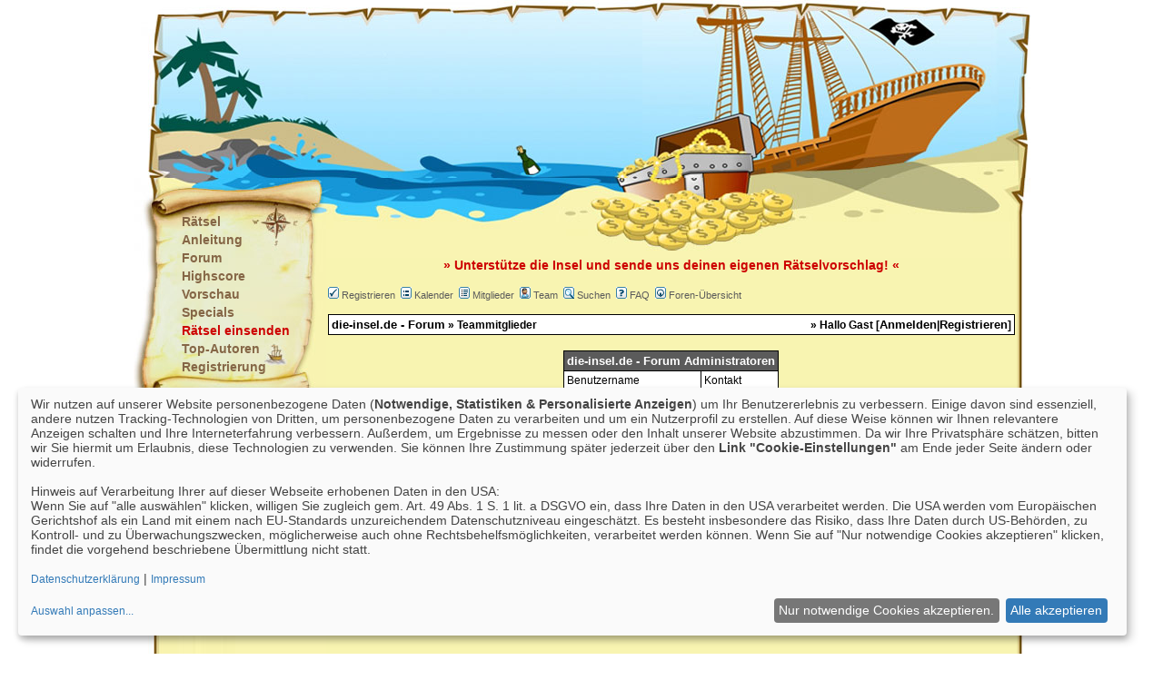

--- FILE ---
content_type: text/html; charset=windows-1252
request_url: https://www.die-insel.de/foren/team.php?sid=a99b5e8fc7ab681b6ac596fd0bd74361
body_size: 6280
content:
<?xml version="1.0" encoding="windows-1252"?>
<!DOCTYPE html PUBLIC "-//W3C//DTD XHTML 1.0 Transitional//EN" "http://www.w3.org/TR/xhtml1/DTD/xhtml1-transitional.dtd">
<html xmlns="http://www.w3.org/1999/xhtml" dir="ltr" lang="de" xml:lang="de">
<head>
<title>die-insel.de - Forum | Teammitglieder</title>
<meta http-equiv="Content-Type" content="text/html; charset=windows-1252" />
<link rel="index" href="index.php?sid=b4127ace8db88aa362e4acdadaa4b4b8" />
<link rel="help" href="misc.php?action=faq&amp;sid=b4127ace8db88aa362e4acdadaa4b4b8" />
<link rel="search" href="search.php?sid=b4127ace8db88aa362e4acdadaa4b4b8" />
<link rel="up" href="javascript:self.scrollTo(0,0);" />
<link rel="copyright" href="https://www.woltlab.de" />
<link rel="stylesheet" href="/adovo/css/dieinsel.css" type="text/css" media="screen" title="no title" charset="utf-8" />
<style type="text/css">
 <!--
body {
 color: #000000;
 background-color: #FFFFFF;
 font-family: Trebuchet MS, Lucida Grande, Verdana, Arial, Sans-Serif;
 

scrollbar-face-color: #ffffff;
scrollbar-highlight-color: #FAFAFA;
scrollbar-shadow-color: #ffffff;
scrollbar-3dlight-color: #eeeeee;
scrollbar-arrow-color:  #5b5b5b;
scrollbar-track-color: #ffffff;
scrollbar-darkshadow-color: #5b5b5b;
font-family: verdana,helvetica,arial,sans-serif;
font-size: 12px;
color: #5b5b5b;
background: #ffffff;
margin-top: 0px;
margin-left: 0px;

}

.menue {
font-family: verdana,helvetica,arial,sans-serif;
font-size: 11px;
color: #097CBE;
}

a.menue:link, a.menue:visited {
font-family: verdana,helvetica,arial,sans-serif;
font-size: 11px;
color: #097CBE;

text-decoration: none;
}

a.menue:active, a.menue:visited:hover, a.menue:hover {
font-family: verdana,helvetica,arial,sans-serif;
font-size: 11px;
color: #5B5B5B;
text-decoration: none;
}

.footer1 {
font-family: verdana,helvetica,arial,sans-serif;
font-size: 10px;
color: #5b5b5b;
}

a.postlink:link, a.postlink:visited {
color: #5b5b5b;
font-weight: bold;
}

a.postlink:active, a.postlink:visited:hover, a.postlink:hover {
color: #5b5b5b;
font-weight: bold;
}

a.footer1:link, a.footer1:visited {
font-family: verdana,helvetica,arial,sans-serif;
font-size: 10px;
color: #5b5b5b;
text-decoration: none;
}

a.footer1:active, a.footer1:visited:hover, a.footer1:hover {
font-family: verdana,helvetica,arial,sans-serif;
font-size: 10px;
color: #5b5b5b;
text-decoration: underline;
}

.head1 {
font-family: verdana,helvetica,arial,sans-serif;
font-size: 11px;
color: #5b5b5b;
}

a.head1:link, a.head1:visited {
font-family: verdana,helvetica,arial,sans-serif;
font-size: 11px;
color: #5b5b5b;
text-decoration: none;
}

a.head1:active, a.head1:visited:hover, a.head1:hover {
font-family: verdana,helvetica,arial,sans-serif;
font-size: 11px;
color: #5b5b5b;
text-decoration: none;
}


body a:link, body a:visited, body a:active {
 color: #000000;
 text-decoration: underline;
 font-size: 12px;
}
body a:hover {
 color: #5b5b5b;
 text-decoration: none;
 font-size: 12px;
}


.logobackground {
 background-image: url(images/back.gif); 
}



.mainpage {
 background-color: #f8f4b1;
}



.tableoutborder {
 background-color: #000000;
}



.tableinborder {
 background-color: #000000;
}

.threadline {
 color: #000000;
 background-color: #000000;
 height: 1px;
 border: 0;
}


.tabletitle {
 color: #FFFFFF;
 background-color: #5b5b5b;
 
}


.tabletitle_fc {
 color: #FFFFFF;
}


.inposttable {
 background-color: #ffffff;
 
}

.tabletitle a:link, .tabletitle a:visited, .tabletitle a:active { 
 color: #FFFFFF;
 text-decoration: none;
 font-size: 12px;
}
.tabletitle a:hover { 
 color: #FFFFFF;
 text-decoration: none;
 font-size: 12px;
}

.smallfont {
 font-size: 12px;
 font-family: Trebuchet MS, Lucida Grande, Verdana, Arial, Sans-Serif;
 
 
}

.normalfont {
 font-size: 13px;
 font-family: Trebuchet MS, Lucida Grande, Verdana, Arial, Sans-Serif;
 
 
}

.tablecat {
 color: #5b5b5b;
 background-color: #eeeeee;
 
}


.tablecat_fc {
 color: #5b5b5b;
}


.tablecat a:link, .tablecat a:visited, .tablecat a:active {
 color: #000000;
 text-decoration: none;
 font-size: 13px;
}
.tablecat a:hover { 
 color: #5b5b5b;
 text-decoration: none;
 font-size: 13px;
}

.tableb {
 color: #000000;
 background-color: #ffffff;
 
}


.tableb_fc {
 color: #000000;
}


.tableb a:link, .tableb a:visited, .tableb a:active { 
 color: #000000;
 text-decoration: none;
 font-size: 13px;
}
.tableb a:hover { 
 color: #5b5b5b;
 text-decoration: none;
 font-size: 13px;
}

.tablea {
 color: #000000;
 background-color: #FFFFFF;
 
}


.tablea_fc {
 color: #000000;
}


.tablea a:link, .tablea a:visited, .tablea a:active {
 color: #000000;
 text-decoration: none;
 font-size: 13px;
}
.tablea a:hover { 
 color: #5b5b5b;
 text-decoration: none;
 font-size: 13px;
}

.prefix {
 color: #000000;
 
 
 
}

.time {
 color: #666686;
 
 
 
}

.highlight {
 color: red;
 font-weight: bold;
 
 
}

select {
 font-size: 11px;
 font-family: Trebuchet MS, Lucida Grande, Verdana, Arial, Sans-Serif;
 color: #000000;
 background-color: #eeeeee;
 
}

textarea {
 font-size: 12px;
 font-family: Trebuchet MS, Lucida Grande, Verdana, Arial, Sans-Serif;
 color: #000000;
 background-color: #eeeeee;
 
}

.input {
 font-size: 11px;
 font-family: Trebuchet MS, Lucida Grande, Verdana, Arial, Sans-Serif;
 color: #000000;
 background-color: #eeeeee;
 border:1px solid #000000;
 border-top-width : 1px;
 border-right-width : 1px;
 border-bottom-width : 1px;
 border-left-width : 1px;
 text-indent : 2px;
}

.publicevent {
 color: red;
 
}

.privateevent {
 color: blue;
 
}

.hoverMenu {
 display: none;
 position: absolute;
 z-index: 10;
 padding: 5px;
 border: 1px solid #000000;
 color: #000000;
 background-color: #FFFFFF;
}
.hoverMenu ul {
 list-style-type: none;
 margin: 0;
 padding: 0;
 
}
.hoverMenu ul li {
 text-align: left;
 padding: 0;
}


.footer_text{padding-right:14px;padding-top:38px;text-align:right;}
a.footer, a.footer:visited {font-size:10px;color:#5b5b5b;text-decoration:none;}
a.footer:active,a.footer:visited:hover,a.footer:hover{font-size:10px;color:#5b5b5b;text-decoration:underline;}
.cc-window{opacity:1;transition:opacity 1s ease}.cc-window.cc-invisible{opacity:0}.cc-animate.cc-revoke{transition:transform 1s ease}.cc-animate.cc-revoke.cc-top{transform:translateY(-2em)}.cc-animate.cc-revoke.cc-bottom{transform:translateY(2em)}.cc-animate.cc-revoke.cc-active.cc-bottom,.cc-animate.cc-revoke.cc-active.cc-top,.cc-revoke:hover{transform:translateY(0)}.cc-grower{max-height:0;overflow:hidden;transition:max-height 1s}
.cc-link,.cc-revoke:hover{text-decoration:underline}.cc-revoke,.cc-window{position:fixed;overflow:hidden;box-sizing:border-box;font-family:Helvetica,Calibri,Arial,sans-serif;font-size:12px;line-height:1.5em;display:-ms-flexbox;display:flex;-ms-flex-wrap:nowrap;flex-wrap:nowrap;z-index:9999}.cc-window.cc-static{position:static}.cc-window.cc-floating{padding:2em;max-width:24em;-ms-flex-direction:column;flex-direction:column}.cc-window.cc-banner{padding:1em 1.8em;width:100%;-ms-flex-direction:row;flex-direction:row}.cc-revoke{padding:.5em}.cc-header{font-size:16px;font-weight:700}.cc-btn,.cc-close,.cc-link,.cc-revoke{cursor:pointer}.cc-link{opacity:.8;display:inline-block;padding:.2em}.cc-link:hover{opacity:1}.cc-link:active,.cc-link:visited{color:initial}.cc-btn{display:block;padding:.4em .8em;font-size:.9em;font-weight:700;border-width:2px;border-style:solid;text-align:center;white-space:nowrap}.cc-banner .cc-btn:last-child{min-width:140px}.cc-highlight .cc-btn:first-child{background-color:transparent;border-color:transparent}.cc-highlight .cc-btn:first-child:focus,.cc-highlight .cc-btn:first-child:hover{background-color:transparent;text-decoration:underline}.cc-close{display:block;position:absolute;top:.5em;right:.5em;font-size:1.6em;opacity:.9;line-height:.75}.cc-close:focus,.cc-close:hover{opacity:1}
.cc-revoke.cc-top{top:0;left:3em;border-bottom-left-radius:.5em;border-bottom-right-radius:.5em}.cc-revoke.cc-bottom{bottom:0;left:3em;border-top-left-radius:.5em;border-top-right-radius:.5em}.cc-revoke.cc-left{left:3em;right:unset}.cc-revoke.cc-right{right:3em;left:unset}.cc-top{top:1em}.cc-left{left:1em}.cc-right{right:1em}.cc-bottom{bottom:1em}.cc-floating>.cc-link{margin-bottom:1em}.cc-floating .cc-message{display:block;margin-bottom:1em}.cc-window.cc-floating .cc-compliance{-ms-flex:1;flex:1}.cc-window.cc-banner{-ms-flex-align:center;align-items:center}.cc-banner.cc-top{left:0;right:0;top:0}.cc-banner.cc-bottom{left:0;right:0;bottom:0}.cc-banner .cc-message{-ms-flex:1;flex:1}.cc-compliance{display:-ms-flexbox;display:flex;-ms-flex-align:center;align-items:center;-ms-flex-line-pack:justify;align-content:space-between}.cc-compliance>.cc-btn{-ms-flex:1;flex:1}.cc-btn+.cc-btn{margin-left:.5em}
@media print{.cc-revoke,.cc-window{display:none}}@media screen and (max-width:900px){.cc-btn{white-space:normal}}@media screen and (max-width:414px) and (orientation:portrait),screen and (max-width:736px) and (orientation:landscape){.cc-window.cc-top{top:0}.cc-window.cc-bottom{bottom:0}.cc-window.cc-banner,.cc-window.cc-left,.cc-window.cc-right{left:0;right:0}.cc-window.cc-banner{-ms-flex-direction:column;flex-direction:column}.cc-window.cc-banner .cc-compliance{-ms-flex:1;flex:1}.cc-window.cc-floating{max-width:none}.cc-window .cc-message{margin-bottom:1em}.cc-window.cc-banner{-ms-flex-align:unset;align-items:unset}}
.cc-floating.cc-theme-classic{padding:1.2em;border-radius:5px}.cc-floating.cc-type-info.cc-theme-classic .cc-compliance{text-align:center;display:inline;-ms-flex:none;flex:none}.cc-theme-classic .cc-btn{border-radius:5px}.cc-theme-classic .cc-btn:last-child{min-width:140px}.cc-floating.cc-type-info.cc-theme-classic .cc-btn{display:inline-block}
.cc-theme-edgeless.cc-window{padding:0}.cc-floating.cc-theme-edgeless .cc-message{margin:2em 2em 1.5em}.cc-banner.cc-theme-edgeless .cc-btn{margin:0;padding:.8em 1.8em;height:100%}.cc-banner.cc-theme-edgeless .cc-message{margin-left:1em}.cc-floating.cc-theme-edgeless .cc-btn+.cc-btn{margin-left:0}


form {
 padding:0px;
 margin:0px;
}

pre {
 padding:0px;
 margin:0px;
}

-->
</style>
<script language="JavaScript"><!--
function MM_swapImgRestore() { //v3.0
  var i,x,a=document.MM_sr; for(i=0;a&&i<a.length&&(x=a[i])&&x.oSrc;i++) x.src=x.oSrc;
}
function MM_findObj(n, d) { //v3.0
  var p,i,x;  if(!d) d=document; if((p=n.indexOf("?"))>0&&parent.frames.length) {
    d=parent.frames[n.substring(p+1)].document; n=n.substring(0,p);}
  if(!(x=d[n])&&d.all) x=d.all[n]; for (i=0;!x&&i<d.forms.length;i++) x=d.forms[i][n];
  for(i=0;!x&&d.layers&&i<d.layers.length;i++) x=MM_findObj(n,d.layers[i].document); return x;
}
function MM_swapImage() { //v3.0
  var i,j=0,x,a=MM_swapImage.arguments; document.MM_sr=new Array; for(i=0;i<(a.length-2);i+=3)
   if ((x=MM_findObj(a[i]))!=null){document.MM_sr[j++]=x; if(!x.oSrc) x.oSrc=x.src; x.src=a[i+2];}
}
function jahr(){
   var d = new Date()
   var datumsstring = d.getYear()
   document.write(datumsstring)
}
//-->
</script>


<script async src="//pagead2.googlesyndication.com/pagead/js/adsbygoogle.js"></script>
<script><!-
(adsbygoogle = window.adsbygoogle || []).pauseAdRequests=1;
//-->
</script>

<script defer type="application/javascript" src="/adovo/js/cookiebanner-config.js"></script>
<script defer data-config="klaroConfig" type="application/javascript" src="/adovo/js/cookiebanner.js"></script>



</head>

<body>
 <center>
<!-- head -->
<table width="987" cellpadding="0" cellspacing="0" border="0">
	<tr>
	    <td height="199" class="header_forum" align="left" valign="top"><div style="position:relative;top:50px;padding-bottom:96px;height:60px;left:160px;width:468px;z-index:5;border:0px;max-width:468;max-height:60px;clear:both;">

	<!-- banner 468x60 -->
<script async src="//pagead2.googlesyndication.com/pagead/js/adsbygoogle.js"></script>
<!-- die-insel.de responsive (gelb) -->
<ins class="adsbygoogle"
     style="display:block"
     data-ad-client="ca-pub-2759013351860096"
     data-ad-slot="3443897826"
     data-ad-format="horizontal"></ins>
<script>
(adsbygoogle = window.adsbygoogle || []).push({});
</script>
</div>
</td>
	</tr>
</table>
<!-- ende head -->

<!-- Content -->
<table width="987" cellpadding="0" cellspacing="0" border="0">
	<tr>
	    <td width="212" class="links_forum" valign="top">
			<table width="212" cellpadding="0" cellspacing="0" border="0">
			    <tr>
			        <td class="links_innen" valign="top" height="235">
						<div class="menue_forum"><span style="line-height:20px;display:block;margin:-6px 0 0 3px;">
<a href="/adovo/" class="menue2">R&auml;tsel</a><br />
<a href="/adovo/anleitung/" class="menue2">Anleitung</a><br />
<a href="/app/webroot/foren/" class="menue2">Forum</a><br />
<a href="/adovo/highscore/" class="menue2">Highscore</a><br />
<a href="/adovo/vorschau/" class="menue2">Vorschau</a><br />
<a href="/adovo/specials/" class="menue2">Specials</a><br />
<!--<a href="/adovo/minispiele/" class="menue2">Minispiele</a><br />-->
<a href="/adovo/member/raetselformular.html" class="menue2" style="color:#cd0000;">R&auml;tsel einsenden</a><br />
<a href="/adovo/top-autoren/" class="menue2">Top-Autoren</a><br />
<a href="/app/webroot/foren/register.php" class="menue2">Registrierung</a><br />
</span>
</div><br />
	
					</td>
			    </tr>
<tr>
<td class="links_forum" align="center"><br /><!-- banner 160x600 -->

<table width="160" cellpadding="0" cellspacing="0" border="0" align="center" style="padding-left:5px;"><tr><td>
<div style="margin-left:-5px;">
<!-- banner 160x600 -->



<script async src="//pagead2.googlesyndication.com/pagead/js/adsbygoogle.js"></script>
<!-- die-insel.de responsive (gelb) -->
<ins class="adsbygoogle"
     style="display:block"
     data-ad-client="ca-pub-2759013351860096"
     data-ad-slot="3443897826"
     data-ad-format="auto"></ins>
<script>
(adsbygoogle = window.adsbygoogle || []).push({});
</script>
</div>


</td></tr></table>

<br /></td>
</tr>
			</table>
<!-- Linkblock -->
<div style="font-size:11px;font-family:Verdana;text-align:left;margin-left:47px;">
<strong>Fun-Links</strong><br />
&middot; <a href="http://www.gallifrey.de" target="_blank" title="Kater Blog">Kater-Blog</a><br />
&middot; <a href="http://www.chatxtreme.de" target="_blank" title="Web Chat">Web Chat</a><br />
<br />
</div>

<!-- Ende Linkblock -->
		</td>
	    <td width="760" valign="top"  bgcolor="#f8f4b1">
			<table width="760" cellpadding="0" cellspacing="0" border="0"  bgcolor="#f8f4b1">
<tr>
<td width="760" height="88" style="background-image:url(/adovo/images/tpl/forum_mitte.jpg)">&nbsp;</td>
</tr>			    
<tr>
			        <td valign="top" align="left">


<!-- forum start -->
<center><a href="/adovo/member/raetselformular.html" style="text-decoration:none;"><b style="font-weight:bold;font-size:14px;color:#cd0000;">&raquo; Unterstütze die Insel und sende uns deinen eigenen Rätselvorschlag! &laquo;</b></a></center><br />
<table style="width:100%" cellpadding="2" cellspacing="0" align="center" border="0" class="tableoutborder">
 <tr>
  <td class="mainpage">
   <table style="width:100%" border="0" cellspacing="0" cellpadding="0">
    <tr>
     <td><span class="smallfont"><img src="images/icon_mini_registrieren.gif" border="0" alt="Registrierung" title="Registrierung" /> <a href="register.php?sid=b4127ace8db88aa362e4acdadaa4b4b8" class="head1">Registrieren</a>&nbsp;&nbsp;<img src="images/icon_mini_kalender.gif" border="0" alt="Kalender" title="Kalender" /> <a href="calendar.php?sid=b4127ace8db88aa362e4acdadaa4b4b8" class="head1">Kalender</a>&nbsp;&nbsp;<img src="images/icon_mini_mitglieder.gif" border="0" alt="Mitgliederliste" title="Mitgliederliste" /> <a href="memberslist.php?sid=b4127ace8db88aa362e4acdadaa4b4b8" class="head1">Mitglieder</a>&nbsp;&nbsp;<img src="images/icon_mini_team.gif" border="0" alt="Teammitglieder" title="Teammitglieder" /> <a href="team.php?sid=b4127ace8db88aa362e4acdadaa4b4b8" class="head1">Team</a>&nbsp;&nbsp;<img src="images/icon_mini_suche.gif" border="0" alt="Suche" title="Suche" /> <a href="search.php?sid=b4127ace8db88aa362e4acdadaa4b4b8" class="head1">Suchen</a>&nbsp;&nbsp;<img src="images/icon_mini_faq.gif" border="0" alt="H&auml;ufig gestellte Fragen" title="H&auml;ufig gestellte Fragen" /> <a href="misc.php?action=faq&amp;sid=b4127ace8db88aa362e4acdadaa4b4b8" class="head1">FAQ</a>&nbsp;&nbsp;<img src="images/icon_mini_start.gif" border="0" alt="Zur Startseite" title="Zur Startseite" /> <a href="index.php?sid=b4127ace8db88aa362e4acdadaa4b4b8" class="head1">Foren-Übersicht</a></span></td>
    </tr>     
   </table><br />

 <table cellpadding="3" cellspacing="1" border="0" style="width:100%" class="tableinborder">
 <tr>
  <td class="tablea"><table cellpadding="0" cellspacing="0" border="0" style="width:100%">
   <tr class="tablea_fc">
    <td align="left"><span class="smallfont"><b><a href="index.php?sid=b4127ace8db88aa362e4acdadaa4b4b8">die-insel.de - Forum</a> &raquo; Teammitglieder</b></span></td>
    <td align="right"><span class="smallfont"><b>&raquo; Hallo Gast [<a href="login.php?sid=b4127ace8db88aa362e4acdadaa4b4b8">Anmelden</a>|<a href="register.php?sid=b4127ace8db88aa362e4acdadaa4b4b8">Registrieren</a>]</b></span></td>
   </tr>
  </table></td>
 </tr>
</table><br />
<table align="center">
 <tr>
  <td align="left"><table cellpadding="3" cellspacing="1" border="0" style="width:100%" class="tableinborder">
   <tr>
     <td align="left" colspan="3" nowrap="nowrap" class="tabletitle"><span class="normalfont"><b>die-insel.de - Forum Administratoren</b></span></td>
    </tr>
    <tr align="left">
     <td colspan="2" class="tablea"><span class="smallfont">Benutzername</span></td>
     <td class="tablea"><span class="smallfont">Kontakt</span></td>
    </tr>
    
    
    
    <tr>
     <td align="left" colspan="3" class="tablecat"><span class="smallfont">Gruppenmitglieder</span></td>
    </tr>
    <tr align="left">
 <td class="tableb" nowrap="nowrap"><img src="images/user_offline.gif" border="0" alt="cccaro ist offline" title="cccaro ist offline" /></td>
 <td class="tablea" nowrap="nowrap" style="width:100%"><span class="normalfont"><b><a href="profile.php?userid=4&amp;sid=b4127ace8db88aa362e4acdadaa4b4b8">cccaro</a></b></span></td>

 <td class="tablea" nowrap="nowrap"><span class="normalfont">&nbsp;</span></td> 
</tr><tr align="left">
 <td class="tableb" nowrap="nowrap"><img src="images/user_offline.gif" border="0" alt="patrick ist offline" title="patrick ist offline" /></td>
 <td class="tablea" nowrap="nowrap" style="width:100%"><span class="normalfont"><b><a href="profile.php?userid=3&amp;sid=b4127ace8db88aa362e4acdadaa4b4b8">patrick</a></b></span></td>

 <td class="tablea" nowrap="nowrap"><span class="normalfont">&nbsp;</span></td> 
</tr>
    
</table><br /><table cellpadding="3" cellspacing="1" border="0" style="width:100%" class="tableinborder">
   <tr>
     <td align="left" colspan="3" nowrap="nowrap" class="tabletitle"><span class="normalfont"><b>die-insel.de - Forum Moderatoren</b></span></td>
    </tr>
    <tr align="left">
     <td colspan="2" class="tablea"><span class="smallfont">Benutzername</span></td>
     <td class="tablea"><span class="smallfont">Kontakt</span></td>
    </tr>
    
    
    
    <tr>
     <td align="left" colspan="3" class="tablecat"><span class="smallfont">Gruppenmitglieder</span></td>
    </tr>
    <tr align="left">
 <td class="tableb" nowrap="nowrap"><img src="images/user_offline.gif" border="0" alt="aranja ist offline" title="aranja ist offline" /></td>
 <td class="tablea" nowrap="nowrap" style="width:100%"><span class="normalfont"><b><a href="profile.php?userid=68&amp;sid=b4127ace8db88aa362e4acdadaa4b4b8">aranja</a></b></span></td>

 <td class="tablea" nowrap="nowrap"><span class="normalfont">&nbsp;</span></td> 
</tr><tr align="left">
 <td class="tableb" nowrap="nowrap"><img src="images/user_offline.gif" border="0" alt="Cornflake ist offline" title="Cornflake ist offline" /></td>
 <td class="tablea" nowrap="nowrap" style="width:100%"><span class="normalfont"><b><a href="profile.php?userid=202&amp;sid=b4127ace8db88aa362e4acdadaa4b4b8">Cornflake</a></b></span></td>

 <td class="tablea" nowrap="nowrap"><span class="normalfont">&nbsp;</span></td> 
</tr><tr align="left">
 <td class="tableb" nowrap="nowrap"><img src="images/user_offline.gif" border="0" alt="Poldi ist offline" title="Poldi ist offline" /></td>
 <td class="tablea" nowrap="nowrap" style="width:100%"><span class="normalfont"><b><a href="profile.php?userid=1172&amp;sid=b4127ace8db88aa362e4acdadaa4b4b8">Poldi</a></b></span></td>

 <td class="tablea" nowrap="nowrap"><span class="normalfont">&nbsp;</span></td> 
</tr>
    
</table><br /></td>
 </tr>
</table>
<div align="center"><script type="text/javascript">
<!--
function submitBoardJump(theForm) {
 	if(theForm.boardid.options[theForm.boardid.selectedIndex].value != -1) theForm.submit();
}
//-->
</script>
<form action="board.php" method="get" name="jumpform">
 <span class="smallfont"><b>Gehe zu: </b></span><select name="boardid" onchange="submitBoardJump(this.form)">
  <option value="-1" selected="selected">Bitte w&auml;hlen:</option>
  <option value="-1">--------------------</option>
   <option value="2">Die Insel</option><option value="11">-- News & Ankündigungen</option><option value="20">-- Rätsel Hilfe</option><option value="63">---- Capri</option><option value="64">------ Rätsel-Hilfe 001 - 100</option><option value="65">------ Rätsel-Hilfe 101 - 200</option><option value="66">------ Rätsel-Hilfe 201 - 300</option><option value="68">------ Rätsel-Hilfe 301 - 400</option><option value="69">------ Rätsel-Hilfe 401 - 500</option><option value="70">------ Rätsel-Hilfe 501 - 600</option><option value="71">------ Rätsel-Hilfe 601 - 700</option><option value="72">------ Rätsel-Hilfe 701 - 800</option><option value="47">---- Bali</option><option value="48">------ Rätsel-Hilfe 001 - 100</option><option value="49">------ Rätsel-Hilfe 101 - 200</option><option value="50">------ Rätsel-Hilfe 201 - 300</option><option value="52">------ Rätsel-Hilfe 301 - 400</option><option value="55">------ Rätsel-Hilfe 401 - 500</option><option value="57">------ Rätsel-Hilfe 501 - 600</option><option value="58">------ Rätsel-Hilfe 601 - 700</option><option value="59">------ Rätsel-Hilfe 701 - 800</option><option value="61">------ Rätsel-Hilfe 801 - 900</option><option value="62">------ Rätsel-Hilfe 901 - 1000</option><option value="46">---- Amrum</option><option value="5">------ Rätsel-Hilfe 001 - 100</option><option value="12">------ Rätsel-Hilfe 101 - 200</option><option value="14">------ Rätsel-Hilfe 201 - 300</option><option value="18">------ Rätsel-Hilfe 301 - 400</option><option value="19">------ Rätsel-Hilfe 401 - 500</option><option value="23">------ Rätsel-Hilfe 501 - 600</option><option value="35">------ Rätsel-Hilfe 601 - 700</option><option value="37">------ Rätsel-Hilfe 701 - 800</option><option value="38">------ Rätsel-Hilfe 801 - 900</option><option value="45">------ Rätsel-Hilfe 901 - 1000</option><option value="21">-- Specials</option><option value="13">---- Adventskalender 2006</option><option value="17">---- Ostern 2007</option><option value="24">---- Halloween 2007</option><option value="25">---- Adventskalender 2007</option><option value="42">---- Sommerspecial 2008</option><option value="44">---- Krimispecial 2008</option><option value="53">---- Tag der deutschen Einheit 2009</option><option value="56">---- Karneval 2010</option><option value="60">---- Adventskalender 2010</option><option value="67">---- Drei Fragezeichen 2014</option><option value="26">-- Passbilder</option><option value="3">Allgemeines</option><option value="51">-- Sonstige Rätsel</option><option value="6">-- Off-Topic</option><option value="9">-- Die Insulaner</option><option value="4">Feedback & Support</option><option value="7">-- Feedback</option><option value="8">-- Support</option>
  </select> <input src="images/go.gif" type="image" />
  <input type="hidden" name="sid" value="b4127ace8db88aa362e4acdadaa4b4b8" />
</form></div>	
</td>
</tr>
</table>
<!-- Forum Ende -->

</td>
			    </tr>
			</table>
		</td>
<td width="15" valign="top" style="background-image:url(/adovo/images/tpl/forum_seite_bg.jpg);"><img src="/adovo/images/tpl/forum_rechts_oben.jpg" width="15" height="88" alt="" /></td>
	</tr>
</table>
<!-- Ende Content -->


<!-- Footer -->
<table width="987" cellpadding="0" cellspacing="0" border="0">
	<tr>
	    <td height="67" class="footer_forum">
			<div class="footer_text"><a href="/adovo/kontakt/" class="footer" title="Kontakt" style="font-size:11px;">Kontakt</a> |
<a href="/adovo/disclaimer/" class="footer" title="Disclaimer" style="font-size:11px;">Disclaimer</a> |
<a href="/adovo/datenschutz/" class="footer" title="Disclaimer" style="font-size:11px;">Datenschutz</a> |
<a onclick="return klaro.show(klaroConfig, true);" href="#" class="footer" style="font-size:11px;">Cookie-Einstellungen</a> |
<a href="/adovo/media/" class="footer" title="Media &amp; Vermarktung" style="font-size:11px;">Media &amp; Vermarktung</a> |
<a href="/adovo/impressum/" class="footer" title="Kontakt" style="font-size:11px;">Impressum</a> |
&copy; 2006 - 2025 by <a href="http://www.vipex.de" target="_blank" class="footer" title="Vipex GmbH" style="font-size:11px;">Vipex GmbH</a></div>
		</td>
	</tr>
</table>
<!-- Ende Footer -->
</center>
<script>
var gaProperty = "UA-5787176-1";
var disableStr = "ga-disable-" + gaProperty;
if (document.cookie.indexOf(disableStr + "=true") > -1) {
window[disableStr] = true;
}
function gaOptout() {
document.cookie = disableStr + "=true; expires=Thu, 31 Dec 2099 23:59:59 UTC;path=/";
window[disableStr] = true;
alert("Das Tracking durch Google Analytics wurde in Ihrem Browser fuer diese Website deaktiviert.");
}
</script>
<script async src="https://www.googletagmanager.com/gtag/js?id=UA-5787176-1"></script>
<script>
  window.dataLayer = window.dataLayer || [];
  function gtag(){dataLayer.push(arguments);}
  gtag('js', new Date());
  gtag('config', 'UA-5787176-1', { 'anonymize_ip': true });
</script>
</body>
</html>

--- FILE ---
content_type: text/html; charset=utf-8
request_url: https://www.google.com/recaptcha/api2/aframe
body_size: 267
content:
<!DOCTYPE HTML><html><head><meta http-equiv="content-type" content="text/html; charset=UTF-8"></head><body><script nonce="YgSoeFRiorge0BZvZX731Q">/** Anti-fraud and anti-abuse applications only. See google.com/recaptcha */ try{var clients={'sodar':'https://pagead2.googlesyndication.com/pagead/sodar?'};window.addEventListener("message",function(a){try{if(a.source===window.parent){var b=JSON.parse(a.data);var c=clients[b['id']];if(c){var d=document.createElement('img');d.src=c+b['params']+'&rc='+(localStorage.getItem("rc::a")?sessionStorage.getItem("rc::b"):"");window.document.body.appendChild(d);sessionStorage.setItem("rc::e",parseInt(sessionStorage.getItem("rc::e")||0)+1);localStorage.setItem("rc::h",'1766781243760');}}}catch(b){}});window.parent.postMessage("_grecaptcha_ready", "*");}catch(b){}</script></body></html>

--- FILE ---
content_type: text/css
request_url: https://www.die-insel.de/adovo/css/dieinsel.css
body_size: 16404
content:
.html, BODY{font-family:'Trebuchet MS','Lucida Grande', Verdana, Arial, Sans-Serif;font-size:12px;color:#000000;background:#ffffff;margin:0;}
img{border:none;}
td.header{background-image:url(/adovo/images/tpl/header.jpg);}
td.header_forum{background-image:url(/adovo/images/tpl/forum_top.jpg);}
td.header_login{background-image:url(/adovo/images/tpl/header_login.jpg);}
td.links_innen{background-image:url(/adovo/images/tpl/links.jpg);background-repeat:no-repeat;text-align:left;}
td.links{height:600px;background-image:url(/adovo/images/tpl/links_bg.jpg);background-repeat:repeat-y;}
td.links_forum{height:600px;background-image:url(/adovo/images/tpl/forum_links_bg.jpg);background-repeat:repeat-y;}
td.rechts{background-image:url(/adovo/images/tpl/rechts.jpg);background-repeat:no-repeat;}
td.rechts_login{background-image:url(/adovo/images/tpl/rechts_login.jpg);background-repeat:no-repeat;}
td.rechts_bg{background-image:url(/adovo/images/tpl/rechts_bg.jpg);background-repeat:repeat-y;}
td.content_oben{background-image:url(/adovo/images/tpl/content_oben.jpg);}
td.content_oben_login{background-image:url(/adovo/images/tpl/content_oben_login.jpg);}
td.footer{font-size:10px;color:#5b5b5b;background-image:url(/adovo/images/tpl/footer.jpg);}
td.footer_forum{font-size:10px;color:#5b5b5b;background-image:url(/adovo/images/tpl/forum_footer.jpg);}
.footer_text{padding-right:14px;padding-top:38px;text-align:right;}
.ok{color:#49943e;}
.nok{color:#b30922;}
a, a:visited{font-size:11px;color:#cd0000;text-decoration:none;}
a:active,a:visited:hover, a:hover{font-size:11px;color:#cd0000;text-decoration:underline;}
a.statistik,a.statistik:visited{font-size:10px;color:#6b9210;text-decoration:none;}
a.statistik:active,a.statistik:visited:hover,a.statistik:hover{font-size:10px;color:#6b9210;text-decoration:underline;}
a.footer, a.footer:visited{font-size:10px;color:#5b5b5b;text-decoration:none;}
a.footer:active,a.footer:visited:hover,a.footer:hover{font-size:10px;color:#5b5b5b;text-decoration:underline;}
.menue{font-family:'Trebuchet MS', 'Lucida Grande', Verdana, Arial, Sans-Serif;font-weight:bold;font-size:12px;margin-left:50px;height:235px;margin-top:44px;text-align:left;line-height:21px;}
.menue_forum{font-family:'Trebuchet MS', 'Lucida Grande', Verdana, Arial, Sans-Serif;font-weight:bold;font-size:12px;margin-left:50px;height:197px;margin-top:44px;text-align:left;line-height:21px;}
.flaggen1{font-family:'Trebuchet MS', 'Lucida Grande', Verdana, Arial, Sans-Serif;font-size:11px;margin-left:44px;height:122px;width:135px;padding-top:6px;text-align:left;color:#FFFFFF;border:0px solid red;}
.flaggen2{font-family:'Trebuchet MS', 'Lucida Grande', Verdana, Arial, Sans-Serif;font-weight:bold;font-size:12px;margin-left:44px;height:95px;width:135px;padding-top:18px;text-align:left;border:0px solid green;}
.news{font-family:'Trebuchet MS', 'Lucida Grande', Verdana, Arial, Sans-Serif;font-weight:bold;font-size:12px;margin-left:44px;width:135px;margin-top:20px;text-align:left;border:0px solid red;}
.loginbox{font-family:'Trebuchet MS', 'Lucida Grande', Verdana, Arial, Sans-Serif;font-weight:bold;font-size:12px;margin-left:35px;margin-top:15px;text-align:left;border:0px solid red;}
fieldset{border:1px dotted green;}
a.menue2:link,a.menue2:visited,a.menue2:active{font-family:'Trebuchet MS', 'Lucida Grande', Verdana, Arial, Sans-Serif;font-weight:bold;font-size:14px;color:#856646;text-decoration:none;}
a.menue2:hover,a.menue2:visited:hover{font-family:'Trebuchet MS', 'Lucida Grande', Verdana, Arial, Sans-Serif;font-weight:bold;font-size:14px;color:#b86818;text-decoration:none;}
input.raetsel{height:16px;width:220px;padding:0px;background-color:#FFFFFF;border:1px outset black;margin:0px;color:#000000;font-size:12px;font-family:'Trebuchet MS', 'Lucida Grande', Verdana, Arial, Sans-Serif;}
input.login{height:17px;width:120px;padding:0px;background-color:#e4d9cc;border:1px outset black;margin:0px;color:#000000;font-size:11px;font-family:'Trebuchet MS', 'Lucida Grande', Verdana, Arial, Sans-Serif;}
h1, h2, h3, h4, h5{font-weight:bold;padding:0;font-family:'Trebuchet MS', 'Lucida Grande', Verdana, Arial, Sans-Serif;margin:0;}
h1{font-size:19px;}
h2{font-size:17px;}
h3{font-size:15px;}
h4{font-size:13px;}
h5{font-size:11px;}
hr.head{size:1px;height:1px;padding:0;margin:0;color:#005447;background-color:#005447;width:100%;border:none;margin-bottom:5px;}
hr.rot{size:1px;height:1px;padding:0;margin:0;color:#cd0000;background-color:#cd0000;width:100%;border:none;margin-bottom:15px;}
h3.headline{color:#005447;padding:0;margin:10px 0 5px 0;}
blockquote{padding:10px;padding-left:20px;padding-right:20px;}
div.related{clear:both;display:block;}
dl{line-height:2em;margin:1em;float:left;width:400px;}
dt{font-weight:bold;vertical-align:top;}
dd{margin-left:10em;margin-top:-2em;vertical-align:top;}
p.error, error_message{color:#e32000;font-size:18px;background-color:#fff;margin:8px 4px;}
p.error em{font-size:18px;color:#003d4c;}
.notice{color:#656565;font-size:14px;background-color:#f4f4f4;padding:4px;display:block;}
.tip{color:#e32000;background-color:#ddd;}
ul.actions{float:left;margin-left:10px;width:200px;}
textarea{overflow:auto;}
.yui-navset .yui-nav li,.yui-navset .yui-navset-top .yui-nav li,.yui-navset .yui-navset-bottom .yui-nav li{margin:0 0.5em 0 0;}.yui-navset-left .yui-nav li,.yui-navset-right .yui-nav li{margin:0 0 0.5em;}.yui-navset .yui-navset-left .yui-nav,.yui-navset .yui-navset-right .yui-nav,.yui-navset-left .yui-nav,.yui-navset-right .yui-nav{width:6em;}.yui-navset-top .yui-nav,.yui-navset-bottom .yui-nav{width:auto;}.yui-navset .yui-navset-left,.yui-navset-left{padding:0 0 0 6em;}.yui-navset-right{padding:0 6em 0 0;}.yui-navset-top,.yui-navset-bottom{padding:auto;}.yui-nav,.yui-nav li{margin:0;padding:0;list-style:none;}.yui-navset li em{font-style:normal;}.yui-navset{position:relative;zoom:1;}.yui-navset .yui-content{zoom:1;}.yui-navset .yui-nav li,.yui-navset .yui-navset-top .yui-nav li,.yui-navset .yui-navset-bottom .yui-nav li{display:inline-block;display:-moz-inline-stack;*display:inline;vertical-align:bottom;cursor:pointer;zoom:1;}.yui-navset-left .yui-nav li,.yui-navset-right .yui-nav li{display:block;}.yui-navset .yui-nav a{position:relative;}.yui-navset .yui-nav li a,.yui-navset-top .yui-nav li a,.yui-navset-bottom .yui-nav li a{display:block;display:inline-block;vertical-align:bottom;zoom:1;}.yui-navset-left .yui-nav li a,.yui-navset-right .yui-nav li a{display:block;}.yui-navset-bottom .yui-nav li a{vertical-align:text-top;}.yui-navset .yui-nav li a em,.yui-navset-top .yui-nav li a em,.yui-navset-bottom .yui-nav li a em{display:block;}.yui-navset .yui-navset-left .yui-nav,.yui-navset .yui-navset-right .yui-nav,.yui-navset-left .yui-nav,.yui-navset-right .yui-nav{position:absolute;z-index:1;}.yui-navset-top .yui-nav,.yui-navset-bottom .yui-nav{position:static;}.yui-navset .yui-navset-left .yui-nav,.yui-navset-left .yui-nav{left:0;right:auto;}.yui-navset .yui-navset-right .yui-nav,.yui-navset-right .yui-nav{right:0;left:auto;}.yui-skin-sam .yui-navset .yui-nav,.yui-skin-sam .yui-navset .yui-navset-top .yui-nav{border:solid #2647a0;border-width:0 0 5px;Xposition:relative;zoom:1;}.yui-skin-sam .yui-navset .yui-nav li,.yui-skin-sam .yui-navset .yui-navset-top .yui-nav li{margin:0 0.16em 0 0;padding:1px 0 0;zoom:1;}.yui-skin-sam .yui-navset .yui-nav .selected,.yui-skin-sam .yui-navset .yui-navset-top .yui-nav .selected{margin:0 0.16em -1px 0;}.yui-skin-sam .yui-navset .yui-nav a,.yui-skin-sam .yui-navset .yui-navset-top .yui-nav a{background:#d8d8d8 url(../../../../assets/skins/sam/sprite.png) repeat-x;border:solid #a3a3a3;border-width:0 1px;color:#000;position:relative;text-decoration:none;}.yui-skin-sam .yui-navset .yui-nav a em,.yui-skin-sam .yui-navset .yui-navset-top .yui-nav a em{border:solid #a3a3a3;border-width:1px 0 0;cursor:hand;padding:0.25em .75em;left:0;right:0;bottom:0;top:-1px;position:relative;}.yui-skin-sam .yui-navset .yui-nav .selected a,.yui-skin-sam .yui-navset .yui-nav .selected a:focus,.yui-skin-sam .yui-navset .yui-nav .selected a:hover{background:#2647a0 url(../../../../assets/skins/sam/sprite.png) repeat-x left -1400px;color:#fff;}.yui-skin-sam .yui-navset .yui-nav a:hover,.yui-skin-sam .yui-navset .yui-nav a:focus{background:#bfdaff url(../../../../assets/skins/sam/sprite.png) repeat-x left -1300px;outline:0;}.yui-skin-sam .yui-navset .yui-nav .selected a em{padding:0.35em 0.75em;}.yui-skin-sam .yui-navset .yui-nav .selected a,.yui-skin-sam .yui-navset .yui-nav .selected a em{border-color:#243356;}.yui-skin-sam .yui-navset .yui-content{background:#edf5ff;}.yui-skin-sam .yui-navset .yui-content,.yui-skin-sam .yui-navset .yui-navset-top .yui-content{border:1px solid #808080;border-top-color:#243356;padding:0.25em 0.5em;}.yui-skin-sam .yui-navset-left .yui-nav,.yui-skin-sam .yui-navset .yui-navset-left .yui-nav,.yui-skin-sam .yui-navset .yui-navset-right .yui-nav,.yui-skin-sam .yui-navset-right .yui-nav{border-width:0 5px 0 0;Xposition:absolute;top:0;bottom:0;}.yui-skin-sam .yui-navset .yui-navset-right .yui-nav,.yui-skin-sam .yui-navset-right .yui-nav{border-width:0 0 0 5px;}.yui-skin-sam .yui-navset-left .yui-nav li,.yui-skin-sam .yui-navset .yui-navset-left .yui-nav li,.yui-skin-sam .yui-navset-right .yui-nav li{margin:0 0 0.16em;padding:0 0 0 1px;}.yui-skin-sam .yui-navset-right .yui-nav li{padding:0 1px 0 0;}.yui-skin-sam .yui-navset-left .yui-nav .selected,.yui-skin-sam .yui-navset .yui-navset-left .yui-nav .selected{margin:0 -1px 0.16em 0;}.yui-skin-sam .yui-navset-right .yui-nav .selected{margin:0 0 0.16em -1px;}.yui-skin-sam .yui-navset-left .yui-nav a,.yui-skin-sam .yui-navset-right .yui-nav a{border-width:1px 0;}.yui-skin-sam .yui-navset-left .yui-nav a em,.yui-skin-sam .yui-navset .yui-navset-left .yui-nav a em,.yui-skin-sam .yui-navset-right .yui-nav a em{border-width:0 0 0 1px;padding:0.2em .75em;top:auto;left:-1px;}.yui-skin-sam .yui-navset-right .yui-nav a em{border-width:0 1px 0 0;left:auto;right:-1px;}.yui-skin-sam .yui-navset-left .yui-nav a,.yui-skin-sam .yui-navset-left .yui-nav .selected a,.yui-skin-sam .yui-navset-left .yui-nav a:hover,.yui-skin-sam .yui-navset-right .yui-nav a,.yui-skin-sam .yui-navset-right .yui-nav .selected a,.yui-skin-sam .yui-navset-right .yui-nav a:hover,.yui-skin-sam .yui-navset-bottom .yui-nav a,.yui-skin-sam .yui-navset-bottom .yui-nav .selected a,.yui-skin-sam .yui-navset-bottom .yui-nav a:hover{background-image:none;}.yui-skin-sam .yui-navset-left .yui-content{border:1px solid #808080;border-left-color:#243356;}.yui-skin-sam .yui-navset-bottom .yui-nav,.yui-skin-sam .yui-navset .yui-navset-bottom .yui-nav{border-width:5px 0 0;}.yui-skin-sam .yui-navset .yui-navset-bottom .yui-nav .selected,.yui-skin-sam .yui-navset-bottom .yui-nav .selected{margin:-1px 0.16em 0 0;}.yui-skin-sam .yui-navset .yui-navset-bottom .yui-nav li,.yui-skin-sam .yui-navset-bottom .yui-nav li{padding:0 0 1px 0;vertical-align:top;}.yui-skin-sam .yui-navset .yui-navset-bottom .yui-nav li a,.yui-skin-sam .yui-navset-bottom .yui-nav li a{}.yui-skin-sam .yui-navset .yui-navset-bottom .yui-nav a em,.yui-skin-sam .yui-navset-bottom .yui-nav a em{border-width:0 0 1px;top:auto;bottom:-1px;}.yui-skin-sam .yui-navset-bottom .yui-content,.yui-skin-sam .yui-navset .yui-navset-bottom .yui-content{border:1px solid #808080;border-bottom-color:#243356;}
.yui-navset{display:inline-block;}
.yui-navset .tabs-disabled{position:relative;filter:alpha(opacity=40);}
.yui-navset ul li a{font-weight:bold;padding:0px;text-align:center;}
#demo{padding-top:5px;}
#demo .yui-content{border:0px solid red;width:190px;padding-top:0px;font-size:11px;height:auto;}
.yui-content ul li a{font-size:12px;font-weight:bold;border:0px;background:transparent;font-weight:normal;}
.loading{background-image:url(/adovo/images/tpl/loading.gif);background-repeat:no-repeat;background-position:center;height:auto;}
#faw{background:transparent;text-align:center;font-family:Arial,sans-serif;width:518px;height:265px;position:absolute;margin:0 auto;top:200px;margin:0px 0px 0px 300px;display:none;opacity:0;KHTMLOpacity:0;filter:alpha(opacity=0);-moz-opacity:0;z-index:1000;}
#faw a{text-decoration:none;border:none;}
#faw .ad{height:245px;}
#faw img{border:none;}
#faw .bar{background:url('bar.gif') no-repeat top left;height:20px;line-height:20px;}
#faw .bar a{margin-left:10px;font-weight:bold;float:left;color:#FFF;font-size:10px;}
#faw .bar .close{margin-right:5px;display:block;width:12px;height:20px;float:right;background:url('close_off.gif') no-repeat center;}
#faw.show{display:block;}
.cc-window{opacity:1;transition:opacity 1s ease}.cc-window.cc-invisible{opacity:0}.cc-animate.cc-revoke{transition:transform 1s ease}.cc-animate.cc-revoke.cc-top{transform:translateY(-2em)}.cc-animate.cc-revoke.cc-bottom{transform:translateY(2em)}.cc-animate.cc-revoke.cc-active.cc-bottom,.cc-animate.cc-revoke.cc-active.cc-top,.cc-revoke:hover{transform:translateY(0)}.cc-grower{max-height:0;overflow:hidden;transition:max-height 1s}
.cc-link,.cc-revoke:hover{text-decoration:underline}.cc-revoke,.cc-window{position:fixed;overflow:hidden;box-sizing:border-box;font-family:Helvetica,Calibri,Arial,sans-serif;font-size:12px;line-height:1.5em;display:-ms-flexbox;display:flex;-ms-flex-wrap:nowrap;flex-wrap:nowrap;z-index:9999}.cc-window.cc-static{position:static}.cc-window.cc-floating{padding:2em;max-width:24em;-ms-flex-direction:column;flex-direction:column}.cc-window.cc-banner{padding:1em 1.8em;width:100%;-ms-flex-direction:row;flex-direction:row}.cc-revoke{padding:.5em}.cc-header{font-size:16px;font-weight:700}.cc-btn,.cc-close,.cc-link,.cc-revoke{cursor:pointer}.cc-link{opacity:.8;display:inline-block;padding:.2em}.cc-link:hover{opacity:1}.cc-link:active,.cc-link:visited{color:initial}.cc-btn{display:block;padding:.4em .8em;font-size:.9em;font-weight:700;border-width:2px;border-style:solid;text-align:center;white-space:nowrap}.cc-banner .cc-btn:last-child{min-width:140px}.cc-highlight .cc-btn:first-child{background-color:transparent;border-color:transparent}.cc-highlight .cc-btn:first-child:focus,.cc-highlight .cc-btn:first-child:hover{background-color:transparent;text-decoration:underline}.cc-close{display:block;position:absolute;top:.5em;right:.5em;font-size:1.6em;opacity:.9;line-height:.75}.cc-close:focus,.cc-close:hover{opacity:1}
.cc-revoke.cc-top{top:0;left:3em;border-bottom-left-radius:.5em;border-bottom-right-radius:.5em}.cc-revoke.cc-bottom{bottom:0;left:3em;border-top-left-radius:.5em;border-top-right-radius:.5em}.cc-revoke.cc-left{left:3em;right:unset}.cc-revoke.cc-right{right:3em;left:unset}.cc-top{top:1em}.cc-left{left:1em}.cc-right{right:1em}.cc-bottom{bottom:1em}.cc-floating>.cc-link{margin-bottom:1em}.cc-floating .cc-message{display:block;margin-bottom:1em}.cc-window.cc-floating .cc-compliance{-ms-flex:1;flex:1}.cc-window.cc-banner{-ms-flex-align:center;align-items:center}.cc-banner.cc-top{left:0;right:0;top:0}.cc-banner.cc-bottom{left:0;right:0;bottom:0}.cc-banner .cc-message{-ms-flex:1;flex:1}.cc-compliance{display:-ms-flexbox;display:flex;-ms-flex-align:center;align-items:center;-ms-flex-line-pack:justify;align-content:space-between}.cc-compliance>.cc-btn{-ms-flex:1;flex:1}.cc-btn+.cc-btn{margin-left:.5em}
@media print{.cc-revoke,.cc-window{display:none}}@media screen and (max-width:900px){.cc-btn{white-space:normal}}@media screen and (max-width:414px) and (orientation:portrait),screen and (max-width:736px) and (orientation:landscape){.cc-window.cc-top{top:0}.cc-window.cc-bottom{bottom:0}.cc-window.cc-banner,.cc-window.cc-left,.cc-window.cc-right{left:0;right:0}.cc-window.cc-banner{-ms-flex-direction:column;flex-direction:column}.cc-window.cc-banner .cc-compliance{-ms-flex:1;flex:1}.cc-window.cc-floating{max-width:none}.cc-window .cc-message{margin-bottom:1em}.cc-window.cc-banner{-ms-flex-align:unset;align-items:unset}}
.cc-floating.cc-theme-classic{padding:1.2em;border-radius:5px}.cc-floating.cc-type-info.cc-theme-classic .cc-compliance{text-align:center;display:inline;-ms-flex:none;flex:none}.cc-theme-classic .cc-btn{border-radius:5px}.cc-theme-classic .cc-btn:last-child{min-width:140px}.cc-floating.cc-type-info.cc-theme-classic .cc-btn{display:inline-block}
.cc-theme-edgeless.cc-window{padding:0}.cc-floating.cc-theme-edgeless .cc-message{margin:2em 2em 1.5em}.cc-banner.cc-theme-edgeless .cc-btn{margin:0;padding:.8em 1.8em;height:100%}.cc-banner.cc-theme-edgeless .cc-message{margin-left:1em}.cc-floating.cc-theme-edgeless .cc-btn+.cc-btn{margin-left:0}

--- FILE ---
content_type: application/javascript
request_url: https://www.die-insel.de/adovo/js/cookiebanner-config.js
body_size: 12134
content:
// By default, Klaro will load the config from  a global "klaroConfig" variable.
// You can change this by specifying the "data-config" attribute on your
// script take, e.g. like this:
// <script src="klaro.js" data-config="myConfigVariableName" />
var klaroConfig = {
    // With the 0.7.0 release we introduce a 'version' paramter that will make
    // if easier for us to keep configuration files backwards-compatible in the future.
    version: 1,

    // You can customize the ID of the DIV element that Klaro will create
    // when starting up. If undefined, Klaro will use 'klaro'.
    elementID: 'klaro',

    // You can override CSS style variables here. For IE11, Klaro will
    // dynamically inject the variables into the CSS. If you still consider
    // supporting IE9-10 (which you probably shouldn't) you need to use Klaro
    // with an external stylesheet as the dynamic replacement won't work there.
    styling: {
        theme: ['light', 'bottom', 'wide'],
    },

    // Setting this to true will keep Klaro from automatically loading itself
    // when the page is being loaded.
    noAutoLoad: false,

    // Setting this to true will render the descriptions of the consent
    // modal and consent notice are HTML. Use with care.
    htmlTexts: true,

    // Setting 'embedded' to true will render the Klaro modal and notice without
    // the modal background, allowing you to e.g. embed them into a specific element
    // of your website, such as your privacy notice.
    embedded: false,

    // You can group services by their purpose in the modal. This is advisable
    // if you have a large number of services. Users can then enable or disable
    // entire groups of services instead of having to enable or disable every service.
    groupByPurpose: true,

    // How Klaro should store the user's preferences. It can be either 'cookie'
    // (the default) or 'localStorage'.
    storageMethod: 'cookie',

    // You can customize the name of the cookie that Klaro uses for storing
    // user consent decisions. If undefined, Klaro will use 'klaro'.
    cookieName: 'cookieconsent',

    // You can also set a custom expiration time for the Klaro cookie.
    // By default, it will expire after 120 days.
    cookieExpiresAfterDays: 90,

    // You can change to cookie domain for the consent manager itself.
    // Use this if you want to get consent once for multiple matching domains.
    // If undefined, Klaro will use the current domain.
    //cookieDomain: '.github.com',

    // Defines the default state for services (true=enabled by default).
    default: false,

    // If "mustConsent" is set to true, Klaro will directly display the consent
    // manager modal and not allow the user to close it before having actively
    // consented or declines the use of third-party services.
    mustConsent: false,

    // Show "accept all" to accept all services instead of "ok" that only accepts
    // required and "default: true" services
    acceptAll: true,

    // replace "decline" with cookie manager modal
    hideDeclineAll: false,

    // hide "learnMore" link
    hideLearnMore: false,

    // show cookie notice as modal
    noticeAsModal: false,

    // You can also remove the 'Realized with Klaro!' text in the consent modal.
    // Please don't do this! We provide Klaro as a free open source tool.
    // Placing a link to our website helps us spread the word about it,
    // which ultimately enables us to make Klaro! better for everyone.
    // So please be fair and keep the link enabled. Thanks :)
    //disablePoweredBy: true,

    // you can specify an additional class (or classes) that will be added to the Klaro `div`
    //additionalClass: 'my-klaro',

    // You can define the UI language directly here. If undefined, Klaro will
    // use the value given in the global "lang" variable. If that does
    // not exist, it will use the value given in the "lang" attribute of your
    // HTML tag. If that also doesn't exist, it will use 'en'.
    lang: 'de',

    // You can overwrite existing translations and add translations for your
    // service descriptions and purposes. See `src/translations/` for a full
    // list of translations that can be overwritten:
    // https://github.com/KIProtect/klaro/tree/master/src/translations

    // Example config that shows how to overwrite translations:
    // https://github.com/KIProtect/klaro/blob/master/src/configs/i18n.js
    translations: {
        // translationsed defined under the 'zz' language code act as default
        // translations.
        zz: {
            privacyPolicyUrl: '/adovo/datenschutz/',
        },
        // If you erase the "consentModal" translations, Klaro will use the
        // bundled translations.
        de: {
            privacyPolicyUrl: '/adovo/datenschutz/',
            consentModal: {
                description:
                    'Wir setzen auf unserer Website Cookies ein. Einige von ihnen sind notwendig, w&auml;hrend andere uns helfen unser Onlineangebot zu verbessern und wirtschaftlich zu betreiben. Sie k&ouml;nnen die nicht notwendigen Cookies akzeptieren oder per Klick auf die Schaltfl&auml;che "Nur notwendige Cookies akzeptieren" ablehnen sowie diese Einstellungen jederzeit aufrufen und Cookies auch nachtr&auml;glich jederzeit abw&auml;hlen (im Fu&szlig;bereich unserer Website unter "Cookie-Einstellungen").<br /><br />Hinweis auf Verarbeitung Ihrer auf dieser Webseite erhobenen Daten in den USA:<br />Wenn Sie auf "Alle akzeptieren" klicken, willigen Sie zugleich gem. Art. 49 Abs. 1 S. 1 lit. a DSGVO ein, dass Ihre Daten in den USA verarbeitet werden. Die USA werden vom Europ&auml;ischen Gerichtshof als ein Land mit einem nach EU-Standards unzureichendem Datenschutzniveau eingesch&auml;tzt. Es besteht insbesondere das Risiko, dass Ihre Daten durch US-Beh&ouml;rden, zu Kontroll- und zu &uuml;berwachungszwecken, m&ouml;glicherweise auch ohne Rechtsbehelfsm&ouml;glichkeiten, verarbeitet werden k&ouml;nnen. Wenn Sie auf "Nur notwendige Cookies akzeptieren" klicken, findet die vorgehend beschriebene &uuml;bermittlung nicht statt.<br /><br />',
            },
            purposes: {
                essential: { title:"Notwendige", description:"Diese Dienste sind f&uuml;r die korrekte Funktion dieser Website unerl&auml;sslich. Sie k&ouml;nnen sie hier nicht deaktivieren, da der Dienst sonst nicht richtig funktionieren w&uuml;rde."},
				marketing: { title: 'Statistiken', description: 'Statistik-Cookies helfen Webseiten-Besitzern zu verstehen, wie Besucher mit Webseiten interagieren, indem Informationen anonym gesammelt und gemeldet werden.'} ,
                /*advertising: { title: 'Marketing', description: 'Marketing-Cookies werden verwendet, um Besuchern auf Webseiten zu folgen. Die Absicht ist, Anzeigen zu zeigen, die relevant und ansprechend f&uuml;r den einzelnen Benutzer sind und daher wertvoller f&uuml;r Publisher und werbetreibende Drittparteien sind.' },*/
                advertising: { title: 'Personalisierte Anzeigen', description: '<b>Personalisierte Anzeigen und Inhalte, Anzeigen- und Inhaltsmessungen, Erkenntnisse &uuml;ber Zielgruppen und Produktentwicklungen</b><br />Anzeigen und Inhalte k&ouml;nnen basierend auf einem Profil personalisiert werden. Es k&ouml;nnen mehr Daten hinzugef&uuml;gt werden, um Anzeigen und Inhalte besser zu personalisieren. Die Performance von Anzeigen und Inhalten kann gemessen werden. Erkenntnisse &uuml;ber Zielgruppen, die die Anzeigen und Inhalte betrachtet haben, k&ouml;nnen abgeleitet werden. Daten k&ouml;nnen verwendet werden, um Benutzerfreundlichkeit, Systeme und Software aufzubauen oder zu verbessern.' },
                external: { title: 'Externe Medien', description: 'Inhalte von externen Medien werden standardm&auml;&szlig;ig blockiert. Wenn Cookies von externen Medien akzeptiert werden, bedarf der Zugriff auf diese Inhalte keiner manuellen Einwilligung mehr.' },
                security: { title: 'Sicherheit', description: '' },
            },
        },
    },

    // This is a list of third-party services that Klaro will manage for you.
    services: [
        // NOTWENDIGE SESSION
		{
			name: 'Session-Cookies (PHPSESSID, sid, die-insel_cookiehash, die-insel_lastvisit) ',
            description: "<b>Beschreibung</b>: Beh&auml;lt die Zust&auml;nde des Benutzers bei allen Seitenanfragen bei.<br /><b>Ablauf</b>: Wird beim Schlie&szlig;en des Browsers gel&ouml;scht.",
            purposes: ['essential'],
            "required":true,
		},
		// NOTWENDIGE COOKIECONSENT
		{
			name: 'Cookie-Einstellungen (cookieconsent) ',
            description: "<b>Beschreibung</b>: Speichert die Einstellungen die der Nutzer im Cookie-Banner ausgew&auml;hlt hat.<br /><b>Ablauf</b>: 90 Tage",
            purposes: ['essential'],
            "required":true,
		},
		/// ANALYTICS
		{
            name: 'google-analytics',
            purposes: ['marketing'],
            description: "Cookie von Google f&uuml;r Website-Analysen. Erzeugt statistische Daten dar&uuml;ber, wie der Besucher die Website nutzt.<br /><b>Datenschutzerkl&auml;rung: <a href=\"https://policies.google.com/privacy\" target=\"_blank\">https://policies.google.com/privacy</a>",
            onAccept: `
                // if consent for Google Analytics was granted we enable analytics storage
                if (opts.consents[opts.vars.googleAnalyticsName || 'google-analytics']){
                    //console.log("Google Analytics usage was granted")
                    gtag('consent', 'update', {'analytics_storage': 'granted'})
                }
            `,
            onInit: `
                // initialization code here (will be executed only once per page-load)
                window.dataLayer = window.dataLayer || [];
                window.gtag = function(){dataLayer.push(arguments)}
                gtag('consent', 'default', {'analytics_storage': 'denied'})
                gtag('set', 'ads_data_redaction', true)
                //console.log("Google Analytics usage was denied")
            `,
            onDecline: `
                // initialization code here (will be executed only once per page-load)
                window.dataLayer = window.dataLayer || [];
                window.gtag = function(){dataLayer.push(arguments)}
                gtag('consent', 'default', {'analytics_storage': 'denied'})
                gtag('set', 'ads_data_redaction', true)
                //console.log("Google Analytics usage was denied")
            `,
            vars: {
                googleAnalytics: 'google-analytics'
            }
        },
        /// ADSENSE
        {
            name: 'google-adsense',
            purposes: ['advertising'],
            description: "Cookie von Google, das f&uuml;r Ad-Targeting und Anzeigenmessung verwendet wird.<br /><b>Datenschutzerkl&auml;rung: <a href=\"https://policies.google.com/technologies/partner-sites\" target=\"_blank\">https://policies.google.com/technologies/partner-sites</a>",
            onAccept: `
                if (opts.consents[opts.vars.googleAdsenseName || 'google-adsense']){
                	(adsbygoogle = window.adsbygoogle || []).pauseAdRequests=1;
					(adsbygoogle = window.adsbygoogle || []).requestNonPersonalizedAds = 0;
                    (adsbygoogle = window.adsbygoogle || []).pauseAdRequests=0;
                    console.log("Google Adsense usage personalized (accepted)")
                }
            `,
            onInit: `
				(adsbygoogle = window.adsbygoogle || []).pauseAdRequests=1;
				(adsbygoogle = window.adsbygoogle || []).requestNonPersonalizedAds = 1;
                (adsbygoogle = window.adsbygoogle || []).pauseAdRequests=0;
				console.log("Google Adsense usage personalized (init: declined)")
            `,
            onDecline: `
               	(adsbygoogle = window.adsbygoogle || []).pauseAdRequests=1;
				(adsbygoogle = window.adsbygoogle || []).requestNonPersonalizedAds = 1;
                (adsbygoogle = window.adsbygoogle || []).pauseAdRequests=0;
			    console.log("Google AdSense usage personalized (decline: declined)")
            `,
            vars: {
                googleAdsense: 'google-adsense'
            }
        }
		
		
        
    ]
};